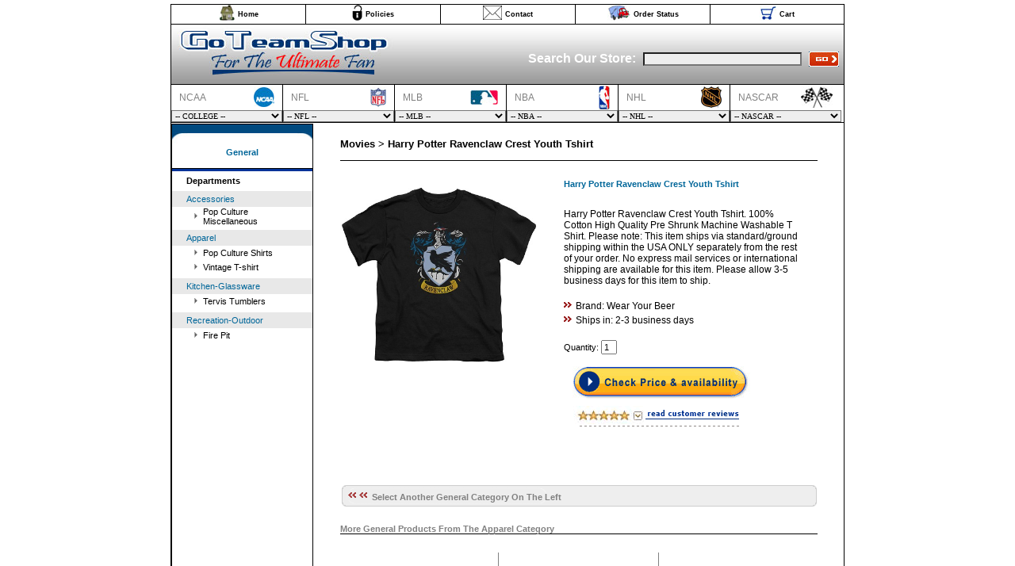

--- FILE ---
content_type: text/html;charset=utf-8
request_url: http://goteamshop.com/Product/ID=22053065_Harry_Potter_Ravenclaw_Crest_Youth_Tshirt
body_size: 78155
content:
<!DOCTYPE HTML PUBLIC "-//W3C//DTD HTML 4.0 Transitional//EN">
<HTML>
<HEAD>
<!-- Global site tag (gtag.js) - Google Analytics -->
<script async src="https://www.googletagmanager.com/gtag/js?id=UA-162231754-3"></script>
<script>
window.dataLayer = window.dataLayer || [];
function gtag(){dataLayer.push(arguments);}
gtag('js', new Date());
gtag('config', 'UA-162231754-3');
</script>
<meta name="google-site-verification" content="9VuAckPPBrPt39w6mBW-v1ufAqM3H7HLrlf2E_aTk1o" />
<link rel="canonical" href="http://goteamshop.com/Product/ID=22053065_Harry_Potter_Ravenclaw_Crest_Youth_Tshirt" />
<meta name="robots" content="index, follow">
<TITLE>Harry Potter Ravenclaw Crest Youth Tshirt</TITLE>
<META NAME="Description" CONTENT="Get your Movies Harry Potter Ravenclaw Crest Youth Tshirt today!">
<META NAME="Keywords" CONTENT="Harry, Potter, Ravenclaw, Crest, Youth, Tshirt">
<link href="http://goteamshop.com/teamshop.css" type="text/css" rel="stylesheet">
<script type="text/javascript">
function updateCart(form){    for(i=0; i<form.elements.length; i++)    {        if(isNumberString(form.elements[i].name) == true)        {            if(                form.elements[i].value.length == 0 ||                isNumberString(form.elements[i].value) == false            )            {                alert("Quantity must be numeric.");                if(form.elements[i].value.length == 0)                    form.elements[i].focus();                else                    form.elements[i].select();               return false;            }       }    }    form.action="doUpdateCart.jsp";    form.submit();}function validateCC(form)
{
	if(validateField(form.inpCardNo, "Card Number") == false)
		return false;
	form.action="https://goteamshop.com/createorder.jsp";
	form.submit();
}
function validateSearch(form)
{
	if(validateField(form.inpSearch, "Search text") == false)
		return false;
	return true;
}
function sendInquiry(form)
{
	if(validateField(form.email, "E-Mail Address") == false)
		return;
	if(echeck(form.email.value) == false)
			{
				form.email.select();
				return;
			}
	if(validateField(form.Inquiry, "Question or Comment") == false)
		return;
	form.subject.value=form.selSubject.value;
	form.action="cgi-bin/FormMail.pl";
	form.submit();
}
function validateOrderStatus(form)
{
	if(validateField(form.inpOrderNo, "Order Number") == false)
		return false;
	if(validateField(form.email, "E-Mail Address") == false)
		return false;
	if(echeck(form.email.value) == false)
			{
				form.email.select();
				return false;
			}
	return true;
}
function checkout(form){	form.action="checkout.jsp";	form.submit();}function popUpExplain2(URL)
{
	day = new Date();
	id = day.getTime();
	eval("page" + id + " = window.open(URL, '" + id + "', 'toolbar=1,scrollbars=1,location=0,statusbar=0,menubar=1,resizable=1,width=500,height=500');");
}
	function chkQty(form)
	{
if(trim(form.inpQty.value) == "")
{
	alert('Please supply a Quantity');
	form.inpQty.focus();
	return false;
}
if(isNumberString(form.inpQty.value) == false)
{
	alert('Quantity must be numeric');
	form.inpQty.select();
	return false;
}
if(form.inpQty.value < 1)
{
	alert('Quantity must be at least 1');
	form.inpQty.select();
	return false;
}
var elem = document.getElementById('frmProduct').elements;
for(var i = 0; i < elem.length; i++)
{
    if(elem[i].name.indexOf("custom_") > -1)
    {
        var elNm = elem[i].name.substring(elem[i].name.indexOf("custom_") + 7, elem[i].name.length);
        if(trim(elem[i].value).length == 0)
        {
            alert('Please specify ' + elNm);
            elem[i].focus();
            return false;
        }
    }
}        
		return true;
	}
	function chkSize(form)
	{
if(trim(form.inpQty.value) == "")
{
	alert('Please supply a Quantity');
	form.inpQty.focus();
	return false;
}
if(isNumberString(form.inpQty.value) == false)
{
	alert('Quantity must be numeric');
	form.inpQty.select();
	return false;
}
if(form.inpQty.value < 1)
{
	alert('Quantity must be at least 1');
	form.inpQty.select();
	return false;
}
		if(form.selSize.selectedIndex == 0)
		{
			alert('Please select a size');
			form.selSize.focus();
			return false;
		}
var elem = document.getElementById('frmProduct').elements;
for(var i = 0; i < elem.length; i++)
{
    if(elem[i].name.indexOf("custom_") > -1)
    {
        var elNm = elem[i].name.substring(elem[i].name.indexOf("custom_") + 7, elem[i].name.length);
        if(trim(elem[i].value).length == 0)
        {
            alert('Please specify ' + elNm);
            elem[i].focus();
            return false;
        }
    }
}        
		return true;
	}
function echeck(str)
{
     var at="@"
     var dot="."
     var lat=str.indexOf(at)
     var lstr=str.length
     var ldot=str.indexOf(dot)
     if (str.indexOf(at)==-1){
           alert("Invalid e-mail address")
           return false
     }
     if (str.indexOf(at)==-1 || str.indexOf(at)==0 || str.indexOf(at)==lstr){
           alert("Invalid e-mail address")
           return false
     }
     if (str.indexOf(dot)==-1 || str.indexOf(dot)==0 || str.indexOf(dot)==lstr){
           alert("Invalid e-mail address")
           return false
     }
     if (str.indexOf(at,(lat+1))!=-1){
           alert("Invalid e-mail address")
           return false
     }
     if (str.substring(lat-1,lat)==dot || str.substring(lat+1,lat+2)==dot){
           alert("Invalid e-mail address")
           return false
     }
     if (str.indexOf(dot,(lat+2))==-1){
           alert("Invalid e-mail address")
           return false
     }
     if (str.indexOf(" ")!=-1){
           alert("Invalid e-mail address")
           return false
     }
     return true
}	
function validateField(field, name)
{
    if(trim(field.value) == "")
    {
        alert(name + " is a required field.");
        field.focus();
        return false;
    }
    return true;
}
function validateComplete(form)
{
		//alert(form.inpBillFirstName.value);
    if(validateField(form.inpBillFirstName, 'Billing First Name') === false)
      {  return false; }
    if(validateField(form.inpBillLastName, 'Billing Last Name') == false)
        return false;
    if(validateField(form.inpBillAddress1, 'Billing Address 1') == false)
        return false;
    if(form.inpBillAddress2.value == "")
        form.inpBillAddress2.value = " ";
    if(validateField(form.inpBillCity, 'Billing City') == false)
        return false;
    if(form.selBillState.selectedIndex == 0)
    {
        alert("Please select a Billing state.");
        form.selBillState.focus();
        return false;
    }
    if(validateField(form.inpBillZip, 'Billing Zip Code') == false)
        return false;
    if(validateField(form.inpBillPhone, 'Billing Phone number') == false)
        return false;
    if(validateField(form.inpEmail, 'Email address') == false)
        return false;
    if(echeck(form.inpEmail.value) == false)
    {
        form.inpEmail.select();
        return false;
    }
    if(validateField(form.inpConfirmEmail, 'Confirm Email address') == false)
        return false;
    if(form.inpConfirmEmail.value != form.inpEmail.value)
    {
        alert("Confirmed Email must match Email address");
	form.inpConfirmEmail.select();
        return false;
    }
    // Validate shipping info
	if(form.chkShipSame.checked == false)
	{
		if(validateField(form.inpShipFirstName, 'Shipping First Name') == false)
			return false;
		if(validateField(form.inpShipLastName, 'Shipping Last Name') == false)
			return false;
		if(validateField(form.inpShipAddress1, 'Shipping Address 1') == false)
			return false;
		if(validateField(form.inpShipCity, 'Shipping City') == false)
			return false;
		if(form.selShipState.selectedIndex == 0)
		{
			alert("Please select a shipping state.");
			form.selShipState.focus();
			return false;
		}
		if(validateField(form.inpShipZip, 'Shipping Zip Code') == false)
			return false;
		var Addr=form.inpShipAddress1.value.toLowerCase();
		if(
			Addr.indexOf("p.o. box") > -1 ||
			Addr.indexOf("po box") > -1 ||
			Addr.indexOf("p.o.box") > -1
		)
		{
			alert("Shipping address cannot be a P.O. Box.");
			form.inpShipAddress1.select();
			return false;
	  }
	}
    return true;
}
function trim(inputString)
{
	if (typeof inputString != "string") { return inputString; }
	var retValue = inputString;
	var ch = retValue.substring(0, 1);
	while (ch == " ") { 
		retValue = retValue.substring(1, retValue.length);
		ch = retValue.substring(0, 1);
	}
	ch = retValue.substring(retValue.length-1, retValue.length);
	while (ch == " ") { 
		 retValue = retValue.substring(0, retValue.length-1);
		 ch = retValue.substring(retValue.length-1, retValue.length);
	}
	while (retValue.indexOf("  ") != -1) { 
		retValue = retValue.substring(0, retValue.indexOf("  ")) + retValue.substring(retValue.indexOf("  ")+1, retValue.length); 
	}
					return retValue; 
}
function isNumberString (InString)
{
	if(InString.length==0)
		return (false);
	var RefString="1234567890";
	for (Count=0; Count < InString.length; Count++)
	{
		TempChar= InString.substring (Count, Count+1);
		if (RefString.indexOf (TempChar, 0)==-1)
			return (false);
	}
	return (true);
}
</script>
</HEAD><BODY style="margin: 5px;"><center><table width="850px" style="height: 100%; border: 1px outset black; border-spacing: 1px; border-collapse: collapse;" cellpadding=0 cellspacing=0><tr><td class=TopMenu align=center width="20%" style="border: 1px inset black;" height="20px"><table cellpadding=0 cellspacing=0 style="height: 100%;"><tr><td><a href="http://goteamshop.com/index.jsp"><img border=0 src="http://goteamshop.com/images/home.jpg" alt="Goteamshop.com Home"></a>&nbsp;</td><td class=TopMenu><a href="http://goteamshop.com/index.jsp">Home</a></td></tr></table></td><td class=TopMenu align=center width="20%" style="border: 1px inset black;" height="20px"><table cellpadding=0 cellspacing=0 style="height: 100%;"><tr><td><a href="http://goteamshop.com/policies.jsp"><img border=0 src="http://goteamshop.com/images/info.jpg" alt="Policies"></a>&nbsp;</td><td class=TopMenu><a href="http://goteamshop.com/policies.jsp">Policies</a></td></tr></table></td><td class=TopMenu align=center width="20%" style="border: 1px inset black;" height="20px"><table cellpadding=0 cellspacing=0 style="height: 100%;"><tr><td><a href="http://goteamshop.com/contact.jsp"><img border=0 src="http://goteamshop.com/images/email.jpg" alt="Contact Us"></a>&nbsp;</td><td class=TopMenu><a href="http://goteamshop.com/contact.jsp">Contact</a></td></tr></table></td><td class=TopMenu align=center width="20%" style="border: 1px inset black;" height="20px"><table cellpadding=0 cellspacing=0 style="height: 100%;"><tr><td><a href="http://goteamshop.com/order_status.jsp"><img border=0 src="http://goteamshop.com/images/status.jpg" alt="Order Status"></a>&nbsp;</td><td class=TopMenu><a href="http://goteamshop.com/order_status.jsp">Order Status</a></td></tr></table></td><td align=center width="20%" style="border: 1px inset black;" height="20px"><table cellpadding=0 cellspacing=0 style="height: 100%;"><tr><td><a href="http://goteamshop.com/viewcart.jsp"><img border=0 src="http://goteamshop.com/images/cart.jpg" alt="View Cart"></a>&nbsp;</td><td class=TopMenu><a href="http://goteamshop.com/viewcart.jsp">Cart</a></td></tr></table></td></tr><tr><td align=right valign=bottom colspan=5 width="100%" height=76px style="background-image: url('http://goteamshop.com/images/goteamshop_header.jpg'); background-repeat: no-repeat; border: 1px inset black;"><form method=post action="http://goteamshop.com/Search"><table cellspacing=3 cellpadding=3 style="height: 100%;"><tr><td colspan=3 height="*"></td></tr><tr><td height=20px valign=middle align=left class=WhiteUnderline>Search Our Store:</td><td height=20px valign=middle align=left><input size=30 class=searchBox name=inpSearch></td><td height=20px valign=middle align=left><input type=image src="http://goteamshop.com/images/search.jpg" onClick="return validateSearch(this.form);"></td></tr></table></form></td></tr><tr ><td colspan=5 width="100%" valign=top height=50px><table cellpadding=0 cellspacing=0 style="width: 100%;"><tr><td width="140px" align=center valign=middle class=League><table width=120px cellpadding=0 cellspacing=0><tr><td height=32px valign=middle class=League align=left>NCAA</td><td valign=middle align=right><img border=0 src="http://goteamshop.com/images/ncaa.jpg" alt="NCAA"></td></tr></table><select name=selNCAA class=teamDropDownListBox onChange="location=options[selectedIndex].value;"><option value="">-- COLLEGE --<option title="NCAA_Air_Force_Falcons Team Shop" value="/Team_Shop/NCAA_Air_Force_Falcons">Air Force Falcons
<option title="NCAA_Akron_Zips Team Shop" value="/Team_Shop/NCAA_Akron_Zips">Akron Zips
<option title="NCAA_Alabama_Crimson_Tide Team Shop" value="/Team_Shop/NCAA_Alabama_Crimson_Tide">Alabama Crimson Tide
<option title="NCAA_Alabama_State_Hornets Team Shop" value="/Team_Shop/NCAA_Alabama_State_Hornets">Alabama State Hornets
<option title="NCAA_Anderson_University_Trojans Team Shop" value="/Team_Shop/NCAA_Anderson_University_Trojans">Anderson University Trojans
<option title="NCAA_Appalachian_State_Mountaineers Team Shop" value="/Team_Shop/NCAA_Appalachian_State_Mountaineers">Appalachian State Mountaineers
<option title="NCAA_Arizona_State_Sun_Devils Team Shop" value="/Team_Shop/NCAA_Arizona_State_Sun_Devils">Arizona State Sun Devils
<option title="NCAA_Arizona_Wildcats Team Shop" value="/Team_Shop/NCAA_Arizona_Wildcats">Arizona Wildcats
<option title="NCAA_Arkansas_Razorbacks Team Shop" value="/Team_Shop/NCAA_Arkansas_Razorbacks">Arkansas Razorbacks
<option title="NCAA_Arkansas_State_Indians Team Shop" value="/Team_Shop/NCAA_Arkansas_State_Indians">Arkansas State Indians
<option title="NCAA_Arkansas_State_Red_Wolves Team Shop" value="/Team_Shop/NCAA_Arkansas_State_Red_Wolves">Arkansas State Red Wolves
<option title="NCAA_Army_Black_Knights Team Shop" value="/Team_Shop/NCAA_Army_Black_Knights">Army Black Knights
<option title="NCAA_Auburn_Tigers Team Shop" value="/Team_Shop/NCAA_Auburn_Tigers">Auburn Tigers
<option title="NCAA_Austin_Peay_Governors Team Shop" value="/Team_Shop/NCAA_Austin_Peay_Governors">Austin Peay Governors
<option title="NCAA_Ball_State_Cardinals Team Shop" value="/Team_Shop/NCAA_Ball_State_Cardinals">Ball State Cardinals
<option title="NCAA_Baylor_Bears Team Shop" value="/Team_Shop/NCAA_Baylor_Bears">Baylor Bears
<option title="NCAA_Boise_State_Broncos Team Shop" value="/Team_Shop/NCAA_Boise_State_Broncos">Boise State Broncos
<option title="NCAA_Boston_College Team Shop" value="/Team_Shop/NCAA_Boston_College">Boston College
<option title="NCAA_Boston_College_Eagles Team Shop" value="/Team_Shop/NCAA_Boston_College_Eagles">Boston College Eagles
<option title="NCAA_Bowling_Green_Falcons Team Shop" value="/Team_Shop/NCAA_Bowling_Green_Falcons">Bowling Green Falcons
<option title="NCAA_Bradley_University_Braves Team Shop" value="/Team_Shop/NCAA_Bradley_University_Braves">Bradley University Braves
<option title="NCAA_Brown_Bears Team Shop" value="/Team_Shop/NCAA_Brown_Bears">Brown Bears
<option title="NCAA_BU_Terriers Team Shop" value="/Team_Shop/NCAA_BU_Terriers">BU Terriers
<option title="NCAA_Buffalo_Bulls Team Shop" value="/Team_Shop/NCAA_Buffalo_Bulls">Buffalo Bulls
<option title="NCAA_Butler_Bulldogs Team Shop" value="/Team_Shop/NCAA_Butler_Bulldogs">Butler Bulldogs
<option title="NCAA_BYU_Cougars Team Shop" value="/Team_Shop/NCAA_BYU_Cougars">BYU Cougars
<option title="NCAA_Cal_Poly_Mustangs Team Shop" value="/Team_Shop/NCAA_Cal_Poly_Mustangs">Cal Poly Mustangs
<option title="NCAA_Cal_State_Titans Team Shop" value="/Team_Shop/NCAA_Cal_State_Titans">Cal State Titans
<option title="NCAA_California_Golden_Bears Team Shop" value="/Team_Shop/NCAA_California_Golden_Bears">California Golden Bears
<option title="NCAA_Central_Florida_Knights Team Shop" value="/Team_Shop/NCAA_Central_Florida_Knights">Central Florida Knights
<option title="NCAA_Central_Michigan_Chippewas Team Shop" value="/Team_Shop/NCAA_Central_Michigan_Chippewas">Central Michigan Chippewas
<option title="NCAA_Central_Missouri_Mules Team Shop" value="/Team_Shop/NCAA_Central_Missouri_Mules">Central Missouri Mules
<option title="NCAA_Central_Missouri_State_Mules Team Shop" value="/Team_Shop/NCAA_Central_Missouri_State_Mules">Central Missouri State Mules
<option title="NCAA_Charleston_Cougars Team Shop" value="/Team_Shop/NCAA_Charleston_Cougars">Charleston Cougars
<option title="NCAA_Cincinnati_Bearcats Team Shop" value="/Team_Shop/NCAA_Cincinnati_Bearcats">Cincinnati Bearcats
<option title="NCAA_Citadel_Bulldogs Team Shop" value="/Team_Shop/NCAA_Citadel_Bulldogs">Citadel Bulldogs
<option title="NCAA_Clemson_Tigers Team Shop" value="/Team_Shop/NCAA_Clemson_Tigers">Clemson Tigers
<option title="NCAA_Coastal_Carolina Team Shop" value="/Team_Shop/NCAA_Coastal_Carolina">Coastal Carolina
<option title="NCAA_Colorado_Buffaloes Team Shop" value="/Team_Shop/NCAA_Colorado_Buffaloes">Colorado Buffaloes
<option title="NCAA_Colorado_College_Tigers Team Shop" value="/Team_Shop/NCAA_Colorado_College_Tigers">Colorado College Tigers
<option title="NCAA_Colorado_State_Rams Team Shop" value="/Team_Shop/NCAA_Colorado_State_Rams">Colorado State Rams
<option title="NCAA_Columbia_Lions Team Shop" value="/Team_Shop/NCAA_Columbia_Lions">Columbia Lions
<option title="NCAA_Connecticut_Huskies Team Shop" value="/Team_Shop/NCAA_Connecticut_Huskies">Connecticut Huskies
<option title="NCAA_Cornell_Big_Red Team Shop" value="/Team_Shop/NCAA_Cornell_Big_Red">Cornell Big Red
<option title="NCAA_Creighton_Bluejays Team Shop" value="/Team_Shop/NCAA_Creighton_Bluejays">Creighton Bluejays
<option title="NCAA_CSU_Buccaneers Team Shop" value="/Team_Shop/NCAA_CSU_Buccaneers">CSU Buccaneers
<option title="NCAA_CSU_Vikings Team Shop" value="/Team_Shop/NCAA_CSU_Vikings">CSU Vikings
<option title="NCAA_CSUB_Roadrunners Team Shop" value="/Team_Shop/NCAA_CSUB_Roadrunners">CSUB Roadrunners
<option title="NCAA_Dartmouth_Big_Green Team Shop" value="/Team_Shop/NCAA_Dartmouth_Big_Green">Dartmouth Big Green
<option title="NCAA_Davidson_Wildcats Team Shop" value="/Team_Shop/NCAA_Davidson_Wildcats">Davidson Wildcats
<option title="NCAA_Dayton_Flyers Team Shop" value="/Team_Shop/NCAA_Dayton_Flyers">Dayton Flyers
<option title="NCAA_Delaware_Fighting_Blue_Hens Team Shop" value="/Team_Shop/NCAA_Delaware_Fighting_Blue_Hens">Delaware Fighting Blue Hens
<option title="NCAA_Delaware_State_Hornets Team Shop" value="/Team_Shop/NCAA_Delaware_State_Hornets">Delaware State Hornets
<option title="NCAA_Denver_Pioneers Team Shop" value="/Team_Shop/NCAA_Denver_Pioneers">Denver Pioneers
<option title="NCAA_DePaul_Blue_Demons Team Shop" value="/Team_Shop/NCAA_DePaul_Blue_Demons">DePaul Blue Demons
<option title="NCAA_Drake_Bulldogs Team Shop" value="/Team_Shop/NCAA_Drake_Bulldogs">Drake Bulldogs
<option title="NCAA_Duke_Blue_Devils Team Shop" value="/Team_Shop/NCAA_Duke_Blue_Devils">Duke Blue Devils
<option title="NCAA_Duquesne Team Shop" value="/Team_Shop/NCAA_Duquesne">Duquesne
<option title="NCAA_East_Carolina_Pirates Team Shop" value="/Team_Shop/NCAA_East_Carolina_Pirates">East Carolina Pirates
<option title="NCAA_East_Tennessee_Buccaneers Team Shop" value="/Team_Shop/NCAA_East_Tennessee_Buccaneers">East Tennessee Buccaneers
<option title="NCAA_Eastern_Kentucky_Colonels Team Shop" value="/Team_Shop/NCAA_Eastern_Kentucky_Colonels">Eastern Kentucky Colonels
<option title="NCAA_Eastern_Michigan_Eagles Team Shop" value="/Team_Shop/NCAA_Eastern_Michigan_Eagles">Eastern Michigan Eagles
<option title="NCAA_Edinboro_Fighting_Scots Team Shop" value="/Team_Shop/NCAA_Edinboro_Fighting_Scots">Edinboro Fighting Scots
<option title="NCAA_Emory_Eagles Team Shop" value="/Team_Shop/NCAA_Emory_Eagles">Emory Eagles
<option title="NCAA_ESU_Hornets Team Shop" value="/Team_Shop/NCAA_ESU_Hornets">ESU Hornets
<option title="NCAA_EWU_Eagles Team Shop" value="/Team_Shop/NCAA_EWU_Eagles">EWU Eagles
<option title="NCAA_FAU_Owls Team Shop" value="/Team_Shop/NCAA_FAU_Owls">FAU Owls
<option title="NCAA_Ferris_State_Bulldogs Team Shop" value="/Team_Shop/NCAA_Ferris_State_Bulldogs">Ferris State Bulldogs
<option title="NCAA_FIU_Panthers Team Shop" value="/Team_Shop/NCAA_FIU_Panthers">FIU Panthers
<option title="NCAA_Florida_A&M_Rattlers Team Shop" value="/Team_Shop/NCAA_Florida_A&amp;M_Rattlers">Florida A&amp;M Rattlers
<option title="NCAA_Florida_Gators Team Shop" value="/Team_Shop/NCAA_Florida_Gators">Florida Gators
<option title="NCAA_Florida_State_Seminoles Team Shop" value="/Team_Shop/NCAA_Florida_State_Seminoles">Florida State Seminoles
<option title="NCAA_Fordham_University Team Shop" value="/Team_Shop/NCAA_Fordham_University">Fordham University
<option title="NCAA_Fresno_State_Bulldogs Team Shop" value="/Team_Shop/NCAA_Fresno_State_Bulldogs">Fresno State Bulldogs
<option title="NCAA_Fullerton_Titans Team Shop" value="/Team_Shop/NCAA_Fullerton_Titans">Fullerton Titans
<option title="NCAA_Furman_Paladins Team Shop" value="/Team_Shop/NCAA_Furman_Paladins">Furman Paladins
<option title="NCAA_George_Mason_Patriots Team Shop" value="/Team_Shop/NCAA_George_Mason_Patriots">George Mason Patriots
<option title="NCAA_Georgetown_Hoyas Team Shop" value="/Team_Shop/NCAA_Georgetown_Hoyas">Georgetown Hoyas
<option title="NCAA_Georgia_Bulldogs Team Shop" value="/Team_Shop/NCAA_Georgia_Bulldogs">Georgia Bulldogs
<option title="NCAA_Georgia_Southern_Eagles Team Shop" value="/Team_Shop/NCAA_Georgia_Southern_Eagles">Georgia Southern Eagles
<option title="NCAA_Georgia_State_University Team Shop" value="/Team_Shop/NCAA_Georgia_State_University">Georgia State University
<option title="NCAA_Georgia_Tech_Yellow_Jackets Team Shop" value="/Team_Shop/NCAA_Georgia_Tech_Yellow_Jackets">Georgia Tech Yellow Jackets
<option title="NCAA_Gonzaga_Bulldogs Team Shop" value="/Team_Shop/NCAA_Gonzaga_Bulldogs">Gonzaga Bulldogs
<option title="NCAA_Grambling_State_Tigers Team Shop" value="/Team_Shop/NCAA_Grambling_State_Tigers">Grambling State Tigers
<option title="NCAA_GVSU_Lakers Team Shop" value="/Team_Shop/NCAA_GVSU_Lakers">GVSU Lakers
<option title="NCAA_GWU_Colonials Team Shop" value="/Team_Shop/NCAA_GWU_Colonials">GWU Colonials
<option title="NCAA_Harding_University_Bison Team Shop" value="/Team_Shop/NCAA_Harding_University_Bison">Harding University Bison
<option title="NCAA_Hartford_Hawks Team Shop" value="/Team_Shop/NCAA_Hartford_Hawks">Hartford Hawks
<option title="NCAA_Harvard_Crimson Team Shop" value="/Team_Shop/NCAA_Harvard_Crimson">Harvard Crimson
<option title="NCAA_Hawaii_Warriors Team Shop" value="/Team_Shop/NCAA_Hawaii_Warriors">Hawaii Warriors
<option title="NCAA_Hofstra_Pride Team Shop" value="/Team_Shop/NCAA_Hofstra_Pride">Hofstra Pride
<option title="NCAA_Houston_Cougars Team Shop" value="/Team_Shop/NCAA_Houston_Cougars">Houston Cougars
<option title="NCAA_Howard_University_Bison Team Shop" value="/Team_Shop/NCAA_Howard_University_Bison">Howard University Bison
<option title="NCAA_Idaho_State_Bengals Team Shop" value="/Team_Shop/NCAA_Idaho_State_Bengals">Idaho State Bengals
<option title="NCAA_Idaho_Vandals Team Shop" value="/Team_Shop/NCAA_Idaho_Vandals">Idaho Vandals
<option title="NCAA_Illinois_Fighting_Illini Team Shop" value="/Team_Shop/NCAA_Illinois_Fighting_Illini">Illinois Fighting Illini
<option title="NCAA_Illinois_State_Redbirds Team Shop" value="/Team_Shop/NCAA_Illinois_State_Redbirds">Illinois State Redbirds
<option title="NCAA_Indiana_Hoosiers Team Shop" value="/Team_Shop/NCAA_Indiana_Hoosiers">Indiana Hoosiers
<option title="NCAA_Indiana_State_Sycamores Team Shop" value="/Team_Shop/NCAA_Indiana_State_Sycamores">Indiana State Sycamores
<option title="NCAA_Iona_College_Gaels Team Shop" value="/Team_Shop/NCAA_Iona_College_Gaels">Iona College Gaels
<option title="NCAA_Iowa_Hawkeyes Team Shop" value="/Team_Shop/NCAA_Iowa_Hawkeyes">Iowa Hawkeyes
<option title="NCAA_Iowa_State_Cyclones Team Shop" value="/Team_Shop/NCAA_Iowa_State_Cyclones">Iowa State Cyclones
<option title="NCAA_Ithaca_College_Bombers Team Shop" value="/Team_Shop/NCAA_Ithaca_College_Bombers">Ithaca College Bombers
<option title="NCAA_Jacksonville_State_Gamecocks Team Shop" value="/Team_Shop/NCAA_Jacksonville_State_Gamecocks">Jacksonville State Gamecocks
<option title="NCAA_James_Madison_Dukes Team Shop" value="/Team_Shop/NCAA_James_Madison_Dukes">James Madison Dukes
<option title="NCAA_Johns_Hopkins_Blue_Jays Team Shop" value="/Team_Shop/NCAA_Johns_Hopkins_Blue_Jays">Johns Hopkins Blue Jays
<option title="NCAA_JU_Dolphins Team Shop" value="/Team_Shop/NCAA_JU_Dolphins">JU Dolphins
<option title="NCAA_Kansas_Jayhawks Team Shop" value="/Team_Shop/NCAA_Kansas_Jayhawks">Kansas Jayhawks
<option title="NCAA_Kansas_State_Wildcats Team Shop" value="/Team_Shop/NCAA_Kansas_State_Wildcats">Kansas State Wildcats
<option title="NCAA_Kent_State_Golden_Flashes Team Shop" value="/Team_Shop/NCAA_Kent_State_Golden_Flashes">Kent State Golden Flashes
<option title="NCAA_Kentucky_Wildcats Team Shop" value="/Team_Shop/NCAA_Kentucky_Wildcats">Kentucky Wildcats
<option title="NCAA_Lamar_Cardinals Team Shop" value="/Team_Shop/NCAA_Lamar_Cardinals">Lamar Cardinals
<option title="NCAA_Lehigh_Mountain_Hawks Team Shop" value="/Team_Shop/NCAA_Lehigh_Mountain_Hawks">Lehigh Mountain Hawks
<option title="NCAA_Liberty_Flames Team Shop" value="/Team_Shop/NCAA_Liberty_Flames">Liberty Flames
<option title="NCAA_Long_Beach_State Team Shop" value="/Team_Shop/NCAA_Long_Beach_State">Long Beach State
<option title="NCAA_Louisana_State_Tigers Team Shop" value="/Team_Shop/NCAA_Louisana_State_Tigers">Louisana State Tigers
<option title="NCAA_Louisiana_Tech_Bulldogs Team Shop" value="/Team_Shop/NCAA_Louisiana_Tech_Bulldogs">Louisiana Tech Bulldogs
<option title="NCAA_Louisville_Cardinals Team Shop" value="/Team_Shop/NCAA_Louisville_Cardinals">Louisville Cardinals
<option title="NCAA_Loyola_Marymount Team Shop" value="/Team_Shop/NCAA_Loyola_Marymount">Loyola Marymount
<option title="NCAA_LSU_Tigers Team Shop" value="/Team_Shop/NCAA_LSU_Tigers">LSU Tigers
<option title="NCAA_Maine_Black_Bears Team Shop" value="/Team_Shop/NCAA_Maine_Black_Bears">Maine Black Bears
<option title="NCAA_Manhattan_Jaspers Team Shop" value="/Team_Shop/NCAA_Manhattan_Jaspers">Manhattan Jaspers
<option title="NCAA_Marist_Red_Foxes Team Shop" value="/Team_Shop/NCAA_Marist_Red_Foxes">Marist Red Foxes
<option title="NCAA_Marquette_Golden_Eagles Team Shop" value="/Team_Shop/NCAA_Marquette_Golden_Eagles">Marquette Golden Eagles
<option title="NCAA_Marshall_Thundering_Herd Team Shop" value="/Team_Shop/NCAA_Marshall_Thundering_Herd">Marshall Thundering Herd
<option title="NCAA_Maryland_Terps Team Shop" value="/Team_Shop/NCAA_Maryland_Terps">Maryland Terps
<option title="NCAA_Maryland_Terrapins Team Shop" value="/Team_Shop/NCAA_Maryland_Terrapins">Maryland Terrapins
<option title="NCAA_McNeese_State_Cowboys Team Shop" value="/Team_Shop/NCAA_McNeese_State_Cowboys">McNeese State Cowboys
<option title="NCAA_Memphis_Tigers Team Shop" value="/Team_Shop/NCAA_Memphis_Tigers">Memphis Tigers
<option title="NCAA_Mercer_University_Bears Team Shop" value="/Team_Shop/NCAA_Mercer_University_Bears">Mercer University Bears
<option title="NCAA_Miami_(OH)_Redhawks Team Shop" value="/Team_Shop/NCAA_Miami_(OH)_Redhawks">Miami (OH) Redhawks
<option title="NCAA_Miami_Hurricanes Team Shop" value="/Team_Shop/NCAA_Miami_Hurricanes">Miami Hurricanes
<option title="NCAA_Michigan_State_Spartans Team Shop" value="/Team_Shop/NCAA_Michigan_State_Spartans">Michigan State Spartans
<option title="NCAA_Michigan_Wolverines Team Shop" value="/Team_Shop/NCAA_Michigan_Wolverines">Michigan Wolverines
<option title="NCAA_Middle_Tennessee_State_Blue_Raiders Team Shop" value="/Team_Shop/NCAA_Middle_Tennessee_State_Blue_Raiders">Middle Tennessee State Blue Raiders
<option title="NCAA_Minnesota_Golden_Gophers Team Shop" value="/Team_Shop/NCAA_Minnesota_Golden_Gophers">Minnesota Golden Gophers
<option title="NCAA_Minnesota_Gophers Team Shop" value="/Team_Shop/NCAA_Minnesota_Gophers">Minnesota Gophers
<option title="NCAA_Minnesota_Twins Team Shop" value="/Team_Shop/NCAA_Minnesota_Twins">Minnesota Twins
<option title="NCAA_Mississippi_Rebels Team Shop" value="/Team_Shop/NCAA_Mississippi_Rebels">Mississippi Rebels
<option title="NCAA_Mississippi_State_Bulldogs Team Shop" value="/Team_Shop/NCAA_Mississippi_State_Bulldogs">Mississippi State Bulldogs
<option title="NCAA_Missouri_Tigers Team Shop" value="/Team_Shop/NCAA_Missouri_Tigers">Missouri Tigers
<option title="NCAA_Montana_Grizzlies Team Shop" value="/Team_Shop/NCAA_Montana_Grizzlies">Montana Grizzlies
<option title="NCAA_Montana_State_Bobcats Team Shop" value="/Team_Shop/NCAA_Montana_State_Bobcats">Montana State Bobcats
<option title="NCAA_Morehead_State_Eagles Team Shop" value="/Team_Shop/NCAA_Morehead_State_Eagles">Morehead State Eagles
<option title="NCAA_Murray_State_Racers Team Shop" value="/Team_Shop/NCAA_Murray_State_Racers">Murray State Racers
<option title="NCAA_N.C._State_Wolfpack Team Shop" value="/Team_Shop/NCAA_N.C._State_Wolfpack">N.C. State Wolfpack
<option title="NCAA_Navy_Midshipmen Team Shop" value="/Team_Shop/NCAA_Navy_Midshipmen">Navy Midshipmen
<option title="NCAA_NC_State_Wolfpack Team Shop" value="/Team_Shop/NCAA_NC_State_Wolfpack">NC State Wolfpack
<option title="NCAA_Nebraska_Cornhuskers Team Shop" value="/Team_Shop/NCAA_Nebraska_Cornhuskers">Nebraska Cornhuskers
<option title="NCAA_Nevada_Wolfpack Team Shop" value="/Team_Shop/NCAA_Nevada_Wolfpack">Nevada Wolfpack
<option title="NCAA_New_Mexico_Lobos Team Shop" value="/Team_Shop/NCAA_New_Mexico_Lobos">New Mexico Lobos
<option title="NCAA_New_Mexico_State_Aggies Team Shop" value="/Team_Shop/NCAA_New_Mexico_State_Aggies">New Mexico State Aggies
<option title="NCAA_North_Alabama_Lions Team Shop" value="/Team_Shop/NCAA_North_Alabama_Lions">North Alabama Lions
<option title="NCAA_North_Carolina_Tarheels Team Shop" value="/Team_Shop/NCAA_North_Carolina_Tarheels">North Carolina Tarheels
<option title="NCAA_North_Dakota Team Shop" value="/Team_Shop/NCAA_North_Dakota">North Dakota
<option title="NCAA_North_Dakota_Fighting_Sioux Team Shop" value="/Team_Shop/NCAA_North_Dakota_Fighting_Sioux">North Dakota Fighting Sioux
<option title="NCAA_North_Dakota_State_Bison Team Shop" value="/Team_Shop/NCAA_North_Dakota_State_Bison">North Dakota State Bison
<option title="NCAA_North_Texas_Mean_Green Team Shop" value="/Team_Shop/NCAA_North_Texas_Mean_Green">North Texas Mean Green
<option title="NCAA_Northern_Colorado_Bears Team Shop" value="/Team_Shop/NCAA_Northern_Colorado_Bears">Northern Colorado Bears
<option title="NCAA_Northern_Illinois_Huskies Team Shop" value="/Team_Shop/NCAA_Northern_Illinois_Huskies">Northern Illinois Huskies
<option title="NCAA_Northern_Iowa_Panthers Team Shop" value="/Team_Shop/NCAA_Northern_Iowa_Panthers">Northern Iowa Panthers
<option title="NCAA_Northridge_Matadors Team Shop" value="/Team_Shop/NCAA_Northridge_Matadors">Northridge Matadors
<option title="NCAA_Northwestern_Wildcats Team Shop" value="/Team_Shop/NCAA_Northwestern_Wildcats">Northwestern Wildcats
<option title="NCAA_Notre_Dame_Fighting_Irish Team Shop" value="/Team_Shop/NCAA_Notre_Dame_Fighting_Irish">Notre Dame Fighting Irish
<option title="NCAA_NYU_Bobcats Team Shop" value="/Team_Shop/NCAA_NYU_Bobcats">NYU Bobcats
<option title="NCAA_Ohio_Bobcats Team Shop" value="/Team_Shop/NCAA_Ohio_Bobcats">Ohio Bobcats
<option title="NCAA_Ohio_State_Buckeyes Team Shop" value="/Team_Shop/NCAA_Ohio_State_Buckeyes">Ohio State Buckeyes
<option title="NCAA_Oklahoma_Sooners Team Shop" value="/Team_Shop/NCAA_Oklahoma_Sooners">Oklahoma Sooners
<option title="NCAA_Oklahoma_State_Cowboys Team Shop" value="/Team_Shop/NCAA_Oklahoma_State_Cowboys">Oklahoma State Cowboys
<option title="NCAA_Old_Dominion_Monarchs Team Shop" value="/Team_Shop/NCAA_Old_Dominion_Monarchs">Old Dominion Monarchs
<option title="NCAA_Ole_Miss Team Shop" value="/Team_Shop/NCAA_Ole_Miss">Ole Miss
<option title="NCAA_Ole_Miss_Rebels Team Shop" value="/Team_Shop/NCAA_Ole_Miss_Rebels">Ole Miss Rebels
<option title="NCAA_Oregon_Ducks Team Shop" value="/Team_Shop/NCAA_Oregon_Ducks">Oregon Ducks
<option title="NCAA_Oregon_State_Beavers Team Shop" value="/Team_Shop/NCAA_Oregon_State_Beavers">Oregon State Beavers
<option title="NCAA_Penn_State_Nittany_Lions Team Shop" value="/Team_Shop/NCAA_Penn_State_Nittany_Lions">Penn State Nittany Lions
<option title="NCAA_Pennsylvania_Quakers Team Shop" value="/Team_Shop/NCAA_Pennsylvania_Quakers">Pennsylvania Quakers
<option title="NCAA_Pepperdine_Waves Team Shop" value="/Team_Shop/NCAA_Pepperdine_Waves">Pepperdine Waves
<option title="NCAA_Pitt_Panthers Team Shop" value="/Team_Shop/NCAA_Pitt_Panthers">Pitt Panthers
<option title="NCAA_Pittsburgh_Panthers Team Shop" value="/Team_Shop/NCAA_Pittsburgh_Panthers">Pittsburgh Panthers
<option title="NCAA_Princeton_Tigers Team Shop" value="/Team_Shop/NCAA_Princeton_Tigers">Princeton Tigers
<option title="NCAA_Purdue_Boilermakers Team Shop" value="/Team_Shop/NCAA_Purdue_Boilermakers">Purdue Boilermakers
<option title="NCAA_Rhode_Island_Rams Team Shop" value="/Team_Shop/NCAA_Rhode_Island_Rams">Rhode Island Rams
<option title="NCAA_Rice_Owls Team Shop" value="/Team_Shop/NCAA_Rice_Owls">Rice Owls
<option title="NCAA_Richmond_Spiders Team Shop" value="/Team_Shop/NCAA_Richmond_Spiders">Richmond Spiders
<option title="NCAA_Rutgers_Scarlet_Knights Team Shop" value="/Team_Shop/NCAA_Rutgers_Scarlet_Knights">Rutgers Scarlet Knights
<option title="NCAA_San_Diego_State_Aztecs Team Shop" value="/Team_Shop/NCAA_San_Diego_State_Aztecs">San Diego State Aztecs
<option title="NCAA_San_Diego_Toreros Team Shop" value="/Team_Shop/NCAA_San_Diego_Toreros">San Diego Toreros
<option title="NCAA_Seton_Hall_Pirates Team Shop" value="/Team_Shop/NCAA_Seton_Hall_Pirates">Seton Hall Pirates
<option title="NCAA_SMU_Mustangs Team Shop" value="/Team_Shop/NCAA_SMU_Mustangs">SMU Mustangs
<option title="NCAA_South_Carolina_Gamecocks Team Shop" value="/Team_Shop/NCAA_South_Carolina_Gamecocks">South Carolina Gamecocks
<option title="NCAA_South_Florida_Bulls Team Shop" value="/Team_Shop/NCAA_South_Florida_Bulls">South Florida Bulls
<option title="NCAA_Southern_Miss_Golden_Eagles Team Shop" value="/Team_Shop/NCAA_Southern_Miss_Golden_Eagles">Southern Miss Golden Eagles
<option title="NCAA_St._Cloud_Huskies Team Shop" value="/Team_Shop/NCAA_St._Cloud_Huskies">St. Cloud Huskies
<option title="NCAA_St._John's_Red_Storm Team Shop" value="/Team_Shop/NCAA_St._John's_Red_Storm">St. John's Red Storm
<option title="NCAA_Stanford_Cardinal Team Shop" value="/Team_Shop/NCAA_Stanford_Cardinal">Stanford Cardinal
<option title="NCAA_Syracuse_Nationals Team Shop" value="/Team_Shop/NCAA_Syracuse_Nationals">Syracuse Nationals
<option title="NCAA_Syracuse_University Team Shop" value="/Team_Shop/NCAA_Syracuse_University">Syracuse University
<option title="NCAA_TCU_Horned_Frogs Team Shop" value="/Team_Shop/NCAA_TCU_Horned_Frogs">TCU Horned Frogs
<option title="NCAA_Temple_Owls Team Shop" value="/Team_Shop/NCAA_Temple_Owls">Temple Owls
<option title="NCAA_Tennessee_Tech_Golden_Eagles Team Shop" value="/Team_Shop/NCAA_Tennessee_Tech_Golden_Eagles">Tennessee Tech Golden Eagles
<option title="NCAA_Tennessee_Volunteers Team Shop" value="/Team_Shop/NCAA_Tennessee_Volunteers">Tennessee Volunteers
<option title="NCAA_Texas_A&M_Aggies Team Shop" value="/Team_Shop/NCAA_Texas_A&amp;M_Aggies">Texas A&amp;M Aggies
<option title="NCAA_Texas_Christian_University_Horned_Frogs Team Shop" value="/Team_Shop/NCAA_Texas_Christian_University_Horned_Frogs">Texas Christian University Horned Frogs
<option title="NCAA_Texas_Longhorns Team Shop" value="/Team_Shop/NCAA_Texas_Longhorns">Texas Longhorns
<option title="NCAA_Texas_State_Bobcats Team Shop" value="/Team_Shop/NCAA_Texas_State_Bobcats">Texas State Bobcats
<option title="NCAA_Texas_Tech_Red_Raiders Team Shop" value="/Team_Shop/NCAA_Texas_Tech_Red_Raiders">Texas Tech Red Raiders
<option title="NCAA_Toledo_Rockets Team Shop" value="/Team_Shop/NCAA_Toledo_Rockets">Toledo Rockets
<option title="NCAA_Towson_Tigers Team Shop" value="/Team_Shop/NCAA_Towson_Tigers">Towson Tigers
<option title="NCAA_Troy_Trojans Team Shop" value="/Team_Shop/NCAA_Troy_Trojans">Troy Trojans
<option title="NCAA_Truman_State_Bulldogs Team Shop" value="/Team_Shop/NCAA_Truman_State_Bulldogs">Truman State Bulldogs
<option title="NCAA_Tulane_Green_Wave Team Shop" value="/Team_Shop/NCAA_Tulane_Green_Wave">Tulane Green Wave
<option title="NCAA_Tulsa_Hurricane Team Shop" value="/Team_Shop/NCAA_Tulsa_Hurricane">Tulsa Hurricane
<option title="NCAA_UAB_Blazers Team Shop" value="/Team_Shop/NCAA_UAB_Blazers">UAB Blazers
<option title="NCAA_UAF_Nanooks Team Shop" value="/Team_Shop/NCAA_UAF_Nanooks">UAF Nanooks
<option title="NCAA_UAlbany_Great_Danes Team Shop" value="/Team_Shop/NCAA_UAlbany_Great_Danes">UAlbany Great Danes
<option title="NCAA_UC_Davis_Aggies Team Shop" value="/Team_Shop/NCAA_UC_Davis_Aggies">UC Davis Aggies
<option title="NCAA_UCF_Golden_Knights Team Shop" value="/Team_Shop/NCAA_UCF_Golden_Knights">UCF Golden Knights
<option title="NCAA_UCI_Anteaters Team Shop" value="/Team_Shop/NCAA_UCI_Anteaters">UCI Anteaters
<option title="NCAA_UCLA_Bruins Team Shop" value="/Team_Shop/NCAA_UCLA_Bruins">UCLA Bruins
<option title="NCAA_UConn_Huskies Team Shop" value="/Team_Shop/NCAA_UConn_Huskies">UConn Huskies
<option title="NCAA_UDM_Titans Team Shop" value="/Team_Shop/NCAA_UDM_Titans">UDM Titans
<option title="NCAA_UL_Lafayette_Ragin_Cajuns Team Shop" value="/Team_Shop/NCAA_UL_Lafayette_Ragin_Cajuns">UL Lafayette Ragin Cajuns
<option title="NCAA_UL_Monroe_Warhawks Team Shop" value="/Team_Shop/NCAA_UL_Monroe_Warhawks">UL Monroe Warhawks
<option title="NCAA_UMass_Minutemen Team Shop" value="/Team_Shop/NCAA_UMass_Minutemen">UMass Minutemen
<option title="NCAA_UNC_Tar_Heels Team Shop" value="/Team_Shop/NCAA_UNC_Tar_Heels">UNC Tar Heels
<option title="NCAA_UNC_Wilmington_Seahawks Team Shop" value="/Team_Shop/NCAA_UNC_Wilmington_Seahawks">UNC Wilmington Seahawks
<option title="NCAA_UNH_Wildcats Team Shop" value="/Team_Shop/NCAA_UNH_Wildcats">UNH Wildcats
<option title="NCAA_UNLV_Rebels Team Shop" value="/Team_Shop/NCAA_UNLV_Rebels">UNLV Rebels
<option title="NCAA_UNLV_Runnin_Rebels Team Shop" value="/Team_Shop/NCAA_UNLV_Runnin_Rebels">UNLV Runnin Rebels
<option title="NCAA_USC_Trojans Team Shop" value="/Team_Shop/NCAA_USC_Trojans">USC Trojans
<option title="NCAA_Utah_State_Aggies Team Shop" value="/Team_Shop/NCAA_Utah_State_Aggies">Utah State Aggies
<option title="NCAA_Utah_Utes Team Shop" value="/Team_Shop/NCAA_Utah_Utes">Utah Utes
<option title="NCAA_UTEP_Miners Team Shop" value="/Team_Shop/NCAA_UTEP_Miners">UTEP Miners
<option title="NCAA_UTSA_Roadrunners Team Shop" value="/Team_Shop/NCAA_UTSA_Roadrunners">UTSA Roadrunners
<option title="NCAA_Valparaiso_Crusaders Team Shop" value="/Team_Shop/NCAA_Valparaiso_Crusaders">Valparaiso Crusaders
<option title="NCAA_Vanderbilt_Commodores Team Shop" value="/Team_Shop/NCAA_Vanderbilt_Commodores">Vanderbilt Commodores
<option title="NCAA_Vermont_Catamounts Team Shop" value="/Team_Shop/NCAA_Vermont_Catamounts">Vermont Catamounts
<option title="NCAA_Villanova_Wildcats Team Shop" value="/Team_Shop/NCAA_Villanova_Wildcats">Villanova Wildcats
<option title="NCAA_Virginia_Cavaliers Team Shop" value="/Team_Shop/NCAA_Virginia_Cavaliers">Virginia Cavaliers
<option title="NCAA_Virginia_Tech_Hokies Team Shop" value="/Team_Shop/NCAA_Virginia_Tech_Hokies">Virginia Tech Hokies
<option title="NCAA_Wake_Forest Team Shop" value="/Team_Shop/NCAA_Wake_Forest">Wake Forest
<option title="NCAA_Wake_Forest_Demon_Deacons Team Shop" value="/Team_Shop/NCAA_Wake_Forest_Demon_Deacons">Wake Forest Demon Deacons
<option title="NCAA_Washington_Huskies Team Shop" value="/Team_Shop/NCAA_Washington_Huskies">Washington Huskies
<option title="NCAA_Washington_State_Cougars Team Shop" value="/Team_Shop/NCAA_Washington_State_Cougars">Washington State Cougars
<option title="NCAA_Weber_State_Wildcats Team Shop" value="/Team_Shop/NCAA_Weber_State_Wildcats">Weber State Wildcats
<option title="NCAA_West_Point_Black_Knights Team Shop" value="/Team_Shop/NCAA_West_Point_Black_Knights">West Point Black Knights
<option title="NCAA_West_Virginia_Mountaineers Team Shop" value="/Team_Shop/NCAA_West_Virginia_Mountaineers">West Virginia Mountaineers
<option title="NCAA_Western_Carolina_Catamount Team Shop" value="/Team_Shop/NCAA_Western_Carolina_Catamount">Western Carolina Catamount
<option title="NCAA_Western_Illinois_Bulldogs Team Shop" value="/Team_Shop/NCAA_Western_Illinois_Bulldogs">Western Illinois Bulldogs
<option title="NCAA_Western_Kentucky_Hilltoppers Team Shop" value="/Team_Shop/NCAA_Western_Kentucky_Hilltoppers">Western Kentucky Hilltoppers
<option title="NCAA_Western_Michigan_Broncos Team Shop" value="/Team_Shop/NCAA_Western_Michigan_Broncos">Western Michigan Broncos
<option title="NCAA_Wichita_State_Shockers Team Shop" value="/Team_Shop/NCAA_Wichita_State_Shockers">Wichita State Shockers
<option title="NCAA_William_and_Mary_Tribe Team Shop" value="/Team_Shop/NCAA_William_and_Mary_Tribe">William and Mary Tribe
<option title="NCAA_Wisconsin_Badgers Team Shop" value="/Team_Shop/NCAA_Wisconsin_Badgers">Wisconsin Badgers
<option title="NCAA_WSU_Raiders Team Shop" value="/Team_Shop/NCAA_WSU_Raiders">WSU Raiders
<option title="NCAA_Wyoming_Cowboys Team Shop" value="/Team_Shop/NCAA_Wyoming_Cowboys">Wyoming Cowboys
<option title="NCAA_Xavier_Musketeers Team Shop" value="/Team_Shop/NCAA_Xavier_Musketeers">Xavier Musketeers
<option title="NCAA_Yale_Bulldogs Team Shop" value="/Team_Shop/NCAA_Yale_Bulldogs">Yale Bulldogs
<option title="NCAA_Youngstown_State_Penguins Team Shop" value="/Team_Shop/NCAA_Youngstown_State_Penguins">Youngstown State Penguins
</select></td><td width=1px style="background-color: black;"></td><td width="140px" align=center valign=middle><table width=120px cellpadding=0 cellspacing=0><tr><td height=32px valign=middle class=League align=left>NFL</td><td align=right valign=middle><img border=0 src="http://goteamshop.com/images/nfl.jpg" alt="NFL"></td></tr></table><select name=selNFL class=teamDropDownListBox onChange="location=options[selectedIndex].value;"><option value="">-- NFL --<option title="NFL_Arizona_Cardinals Team Shop" value="/Team_Shop/NFL_Arizona_Cardinals">Arizona Cardinals
<option title="NFL_Atlanta_Falcons Team Shop" value="/Team_Shop/NFL_Atlanta_Falcons">Atlanta Falcons
<option title="NFL_Baltimore_Colts Team Shop" value="/Team_Shop/NFL_Baltimore_Colts">Baltimore Colts
<option title="NFL_Baltimore_Ravens Team Shop" value="/Team_Shop/NFL_Baltimore_Ravens">Baltimore Ravens
<option title="NFL_Buffalo_Bills Team Shop" value="/Team_Shop/NFL_Buffalo_Bills">Buffalo Bills
<option title="NFL_Carolina_Panthers Team Shop" value="/Team_Shop/NFL_Carolina_Panthers">Carolina Panthers
<option title="NFL_Chicago_Bears Team Shop" value="/Team_Shop/NFL_Chicago_Bears">Chicago Bears
<option title="NFL_Cincinnati_Bengals Team Shop" value="/Team_Shop/NFL_Cincinnati_Bengals">Cincinnati Bengals
<option title="NFL_Cleveland_Browns Team Shop" value="/Team_Shop/NFL_Cleveland_Browns">Cleveland Browns
<option title="NFL_Dallas_Cowboys Team Shop" value="/Team_Shop/NFL_Dallas_Cowboys">Dallas Cowboys
<option title="NFL_Denver_Broncos Team Shop" value="/Team_Shop/NFL_Denver_Broncos">Denver Broncos
<option title="NFL_Detroit_Lions Team Shop" value="/Team_Shop/NFL_Detroit_Lions">Detroit Lions
<option title="NFL_Green_Bay_Packers Team Shop" value="/Team_Shop/NFL_Green_Bay_Packers">Green Bay Packers
<option title="NFL_Houston_Oilers Team Shop" value="/Team_Shop/NFL_Houston_Oilers">Houston Oilers
<option title="NFL_Houston_Texans Team Shop" value="/Team_Shop/NFL_Houston_Texans">Houston Texans
<option title="NFL_Indianapolis_Colts Team Shop" value="/Team_Shop/NFL_Indianapolis_Colts">Indianapolis Colts
<option title="NFL_Jacksonville_Jaguars Team Shop" value="/Team_Shop/NFL_Jacksonville_Jaguars">Jacksonville Jaguars
<option title="NFL_Kansas_City_Chiefs Team Shop" value="/Team_Shop/NFL_Kansas_City_Chiefs">Kansas City Chiefs
<option title="NFL_Los_Angeles_Kings Team Shop" value="/Team_Shop/NFL_Los_Angeles_Kings">Los Angeles Kings
<option title="NFL_Los_Angeles_Rams Team Shop" value="/Team_Shop/NFL_Los_Angeles_Rams">Los Angeles Rams
<option title="NFL_Miami_Dolphins Team Shop" value="/Team_Shop/NFL_Miami_Dolphins">Miami Dolphins
<option title="NFL_Minnesota_Vikings Team Shop" value="/Team_Shop/NFL_Minnesota_Vikings">Minnesota Vikings
<option title="NFL_New_England_Patriots Team Shop" value="/Team_Shop/NFL_New_England_Patriots">New England Patriots
<option title="NFL_New_Orleans_Saints Team Shop" value="/Team_Shop/NFL_New_Orleans_Saints">New Orleans Saints
<option title="NFL_New_York_Giants Team Shop" value="/Team_Shop/NFL_New_York_Giants">New York Giants
<option title="NFL_New_York_Jets Team Shop" value="/Team_Shop/NFL_New_York_Jets">New York Jets
<option title="NFL_Oakland_Raiders Team Shop" value="/Team_Shop/NFL_Oakland_Raiders">Oakland Raiders
<option title="NFL_Philadelphia_Eagles Team Shop" value="/Team_Shop/NFL_Philadelphia_Eagles">Philadelphia Eagles
<option title="NFL_Pittsburgh_Steelers Team Shop" value="/Team_Shop/NFL_Pittsburgh_Steelers">Pittsburgh Steelers
<option title="NFL_Pro_Bowl Team Shop" value="/Team_Shop/NFL_Pro_Bowl">Pro Bowl
<option title="NFL_Saint_Louis_Cardinals Team Shop" value="/Team_Shop/NFL_Saint_Louis_Cardinals">Saint Louis Cardinals
<option title="NFL_Saint_Louis_Rams Team Shop" value="/Team_Shop/NFL_Saint_Louis_Rams">Saint Louis Rams
<option title="NFL_San_Diego_Chargers Team Shop" value="/Team_Shop/NFL_San_Diego_Chargers">San Diego Chargers
<option title="NFL_San_Francisco_49ers Team Shop" value="/Team_Shop/NFL_San_Francisco_49ers">San Francisco 49ers
<option title="NFL_San_Francisco_Giants Team Shop" value="/Team_Shop/NFL_San_Francisco_Giants">San Francisco Giants
<option title="NFL_Seattle_Seahawks Team Shop" value="/Team_Shop/NFL_Seattle_Seahawks">Seattle Seahawks
<option title="NFL_St_Louis_Rams Team Shop" value="/Team_Shop/NFL_St_Louis_Rams">St Louis Rams
<option title="NFL_St._Louis_Rams Team Shop" value="/Team_Shop/NFL_St._Louis_Rams">St. Louis Rams
<option title="NFL_Super_Bowl_Champs Team Shop" value="/Team_Shop/NFL_Super_Bowl_Champs">Super Bowl Champs
<option title="NFL_SUPER_BOWL_XLVI Team Shop" value="/Team_Shop/NFL_SUPER_BOWL_XLVI">SUPER BOWL XLVI
<option title="NFL_Tampa_Bay_Buccaneers Team Shop" value="/Team_Shop/NFL_Tampa_Bay_Buccaneers">Tampa Bay Buccaneers
<option title="NFL_Tennessee_Titans Team Shop" value="/Team_Shop/NFL_Tennessee_Titans">Tennessee Titans
<option title="NFL_Washington_Redskins Team Shop" value="/Team_Shop/NFL_Washington_Redskins">Washington Redskins
</select></td><td width=1px style="background-color: black;"></td><td width="140px" align=center valign=middle><table width=120px cellpadding=0 cellspacing=0><tr><td height=32px class=League valign=middle align=left>MLB</td><td valign=middle align=right><img border=0 src="http://goteamshop.com/images/mlb.jpg" alt="MLB"></td></tr></table><select name=selMLB class=teamDropDownListBox onChange="location=options[selectedIndex].value;"><option value="">-- MLB --<option title="MLB_Anaheim_Angels Team Shop" value="/Team_Shop/MLB_Anaheim_Angels">Anaheim Angels
<option title="MLB_Arizona_Diamondbacks Team Shop" value="/Team_Shop/MLB_Arizona_Diamondbacks">Arizona Diamondbacks
<option title="MLB_Atlanta_Braves Team Shop" value="/Team_Shop/MLB_Atlanta_Braves">Atlanta Braves
<option title="MLB_Baltimore_Orioles Team Shop" value="/Team_Shop/MLB_Baltimore_Orioles">Baltimore Orioles
<option title="MLB_Barack_Obama Team Shop" value="/Team_Shop/MLB_Barack_Obama">Barack Obama
<option title="MLB_Boston_Braves Team Shop" value="/Team_Shop/MLB_Boston_Braves">Boston Braves
<option title="MLB_Boston_Red_Sox Team Shop" value="/Team_Shop/MLB_Boston_Red_Sox">Boston Red Sox
<option title="MLB_Brooklyn_Dodgers Team Shop" value="/Team_Shop/MLB_Brooklyn_Dodgers">Brooklyn Dodgers
<option title="MLB_Chicago_Cubs Team Shop" value="/Team_Shop/MLB_Chicago_Cubs">Chicago Cubs
<option title="MLB_Chicago_White_Sox Team Shop" value="/Team_Shop/MLB_Chicago_White_Sox">Chicago White Sox
<option title="MLB_Cincinnati_Reds Team Shop" value="/Team_Shop/MLB_Cincinnati_Reds">Cincinnati Reds
<option title="MLB_Cleveland_Indians Team Shop" value="/Team_Shop/MLB_Cleveland_Indians">Cleveland Indians
<option title="MLB_Colorado_Rockies Team Shop" value="/Team_Shop/MLB_Colorado_Rockies">Colorado Rockies
<option title="MLB_Detroit_Tigers Team Shop" value="/Team_Shop/MLB_Detroit_Tigers">Detroit Tigers
<option title="MLB_Florida_Marlins Team Shop" value="/Team_Shop/MLB_Florida_Marlins">Florida Marlins
<option title="MLB_Houston_Astros Team Shop" value="/Team_Shop/MLB_Houston_Astros">Houston Astros
<option title="MLB_Houston_Colts Team Shop" value="/Team_Shop/MLB_Houston_Colts">Houston Colts
<option title="MLB_Japan Team Shop" value="/Team_Shop/MLB_Japan">Japan
<option title="MLB_Kansas_City_Royals Team Shop" value="/Team_Shop/MLB_Kansas_City_Royals">Kansas City Royals
<option title="MLB_Los_Angeles_Angels Team Shop" value="/Team_Shop/MLB_Los_Angeles_Angels">Los Angeles Angels
<option title="MLB_Los_Angeles_Angels_of_Anaheim Team Shop" value="/Team_Shop/MLB_Los_Angeles_Angels_of_Anaheim">Los Angeles Angels of Anaheim
<option title="MLB_Los_Angeles_Dodgers Team Shop" value="/Team_Shop/MLB_Los_Angeles_Dodgers">Los Angeles Dodgers
<option title="MLB_Miami_Marlins Team Shop" value="/Team_Shop/MLB_Miami_Marlins">Miami Marlins
<option title="MLB_Milwaukee_Braves Team Shop" value="/Team_Shop/MLB_Milwaukee_Braves">Milwaukee Braves
<option title="MLB_Milwaukee_Brewers Team Shop" value="/Team_Shop/MLB_Milwaukee_Brewers">Milwaukee Brewers
<option title="MLB_Minnesota_Twins Team Shop" value="/Team_Shop/MLB_Minnesota_Twins">Minnesota Twins
<option title="MLB_Montreal_Expos Team Shop" value="/Team_Shop/MLB_Montreal_Expos">Montreal Expos
<option title="MLB_New_York_Giants Team Shop" value="/Team_Shop/MLB_New_York_Giants">New York Giants
<option title="MLB_New_York_Mets Team Shop" value="/Team_Shop/MLB_New_York_Mets">New York Mets
<option title="MLB_New_York_Yankees Team Shop" value="/Team_Shop/MLB_New_York_Yankees">New York Yankees
<option title="MLB_Oakland_A's Team Shop" value="/Team_Shop/MLB_Oakland_A's">Oakland A's
<option title="MLB_Oakland_Atheltics Team Shop" value="/Team_Shop/MLB_Oakland_Atheltics">Oakland Atheltics
<option title="MLB_Oakland_Athletics Team Shop" value="/Team_Shop/MLB_Oakland_Athletics">Oakland Athletics
<option title="MLB_Philadelphia_Athletics Team Shop" value="/Team_Shop/MLB_Philadelphia_Athletics">Philadelphia Athletics
<option title="MLB_Philadelphia_Phillies Team Shop" value="/Team_Shop/MLB_Philadelphia_Phillies">Philadelphia Phillies
<option title="MLB_Pittsburgh_Pirates Team Shop" value="/Team_Shop/MLB_Pittsburgh_Pirates">Pittsburgh Pirates
<option title="MLB_Saint_Louis_Browns Team Shop" value="/Team_Shop/MLB_Saint_Louis_Browns">Saint Louis Browns
<option title="MLB_Saint_Louis_Cardinals Team Shop" value="/Team_Shop/MLB_Saint_Louis_Cardinals">Saint Louis Cardinals
<option title="MLB_San_Diego_Padres Team Shop" value="/Team_Shop/MLB_San_Diego_Padres">San Diego Padres
<option title="MLB_San_Francisco_Giants Team Shop" value="/Team_Shop/MLB_San_Francisco_Giants">San Francisco Giants
<option title="MLB_Seattle_Mariners Team Shop" value="/Team_Shop/MLB_Seattle_Mariners">Seattle Mariners
<option title="MLB_Seattle_Pilots Team Shop" value="/Team_Shop/MLB_Seattle_Pilots">Seattle Pilots
<option title="MLB_St_Louis_Cardinals Team Shop" value="/Team_Shop/MLB_St_Louis_Cardinals">St Louis Cardinals
<option title="MLB_St._Louis_Cardinals Team Shop" value="/Team_Shop/MLB_St._Louis_Cardinals">St. Louis Cardinals
<option title="MLB_Tampa_Bay_Rays Team Shop" value="/Team_Shop/MLB_Tampa_Bay_Rays">Tampa Bay Rays
<option title="MLB_Texas_Rangers Team Shop" value="/Team_Shop/MLB_Texas_Rangers">Texas Rangers
<option title="MLB_Toronto_Blue_Jays Team Shop" value="/Team_Shop/MLB_Toronto_Blue_Jays">Toronto Blue Jays
<option title="MLB_Washington_Nationals Team Shop" value="/Team_Shop/MLB_Washington_Nationals">Washington Nationals
<option title="MLB_Washington_Senators Team Shop" value="/Team_Shop/MLB_Washington_Senators">Washington Senators
<option title="MLB_World_Series_Champions Team Shop" value="/Team_Shop/MLB_World_Series_Champions">World Series Champions
</select></td><td width=1px style="background-color: black;"></td><td width="140px" align=center valign=middle><table width=120px cellpadding=0 cellspacing=0><tr><td height=32px class=League valign=middle align=left>NBA</td><td valign=middle align=right><img border=0 src="http://goteamshop.com/images/nba.jpg" alt="NBA"></td></tr></table><select name=selNBA class=teamDropDownListBox onChange="location=options[selectedIndex].value;"><option value="">-- NBA --<option title="NBA_Atlanta_Hawks Team Shop" value="/Team_Shop/NBA_Atlanta_Hawks">Atlanta Hawks
<option title="NBA_Boston_Celtics Team Shop" value="/Team_Shop/NBA_Boston_Celtics">Boston Celtics
<option title="NBA_Charlotte_Bobcats Team Shop" value="/Team_Shop/NBA_Charlotte_Bobcats">Charlotte Bobcats
<option title="NBA_Charlotte_Hornets Team Shop" value="/Team_Shop/NBA_Charlotte_Hornets">Charlotte Hornets
<option title="NBA_Chicago_Bulls Team Shop" value="/Team_Shop/NBA_Chicago_Bulls">Chicago Bulls
<option title="NBA_Cleveland_Cavaliers Team Shop" value="/Team_Shop/NBA_Cleveland_Cavaliers">Cleveland Cavaliers
<option title="NBA_Dallas_Mavericks Team Shop" value="/Team_Shop/NBA_Dallas_Mavericks">Dallas Mavericks
<option title="NBA_Denver_Nuggets Team Shop" value="/Team_Shop/NBA_Denver_Nuggets">Denver Nuggets
<option title="NBA_Detroit_Pistons Team Shop" value="/Team_Shop/NBA_Detroit_Pistons">Detroit Pistons
<option title="NBA_Golden_State_Warriors Team Shop" value="/Team_Shop/NBA_Golden_State_Warriors">Golden State Warriors
<option title="NBA_Houston_Rockets Team Shop" value="/Team_Shop/NBA_Houston_Rockets">Houston Rockets
<option title="NBA_Indiana_Pacers Team Shop" value="/Team_Shop/NBA_Indiana_Pacers">Indiana Pacers
<option title="NBA_Los_Angeles_Clippers Team Shop" value="/Team_Shop/NBA_Los_Angeles_Clippers">Los Angeles Clippers
<option title="NBA_Los_Angeles_Lakers Team Shop" value="/Team_Shop/NBA_Los_Angeles_Lakers">Los Angeles Lakers
<option title="NBA_Los_Angels_Clippers Team Shop" value="/Team_Shop/NBA_Los_Angels_Clippers">Los Angels Clippers
<option title="NBA_Louisville_Cardinals Team Shop" value="/Team_Shop/NBA_Louisville_Cardinals">Louisville Cardinals
<option title="NBA_Memphis_Grizzlies Team Shop" value="/Team_Shop/NBA_Memphis_Grizzlies">Memphis Grizzlies
<option title="NBA_Miami_Heat Team Shop" value="/Team_Shop/NBA_Miami_Heat">Miami Heat
<option title="NBA_Milwaukee_Bucks Team Shop" value="/Team_Shop/NBA_Milwaukee_Bucks">Milwaukee Bucks
<option title="NBA_Minnesota_Timberwolves Team Shop" value="/Team_Shop/NBA_Minnesota_Timberwolves">Minnesota Timberwolves
<option title="NBA_New_Jersey_Nets Team Shop" value="/Team_Shop/NBA_New_Jersey_Nets">New Jersey Nets
<option title="NBA_New_Orleans_Hornets Team Shop" value="/Team_Shop/NBA_New_Orleans_Hornets">New Orleans Hornets
<option title="NBA_New_York_Knicks Team Shop" value="/Team_Shop/NBA_New_York_Knicks">New York Knicks
<option title="NBA_Oklahoma_City_Thunder Team Shop" value="/Team_Shop/NBA_Oklahoma_City_Thunder">Oklahoma City Thunder
<option title="NBA_Orlando_Magic Team Shop" value="/Team_Shop/NBA_Orlando_Magic">Orlando Magic
<option title="NBA_Philadelphia_76ers Team Shop" value="/Team_Shop/NBA_Philadelphia_76ers">Philadelphia 76ers
<option title="NBA_Phoenix_Suns Team Shop" value="/Team_Shop/NBA_Phoenix_Suns">Phoenix Suns
<option title="NBA_Portland_Trail_Blazers Team Shop" value="/Team_Shop/NBA_Portland_Trail_Blazers">Portland Trail Blazers
<option title="NBA_Portland_Trailblazers Team Shop" value="/Team_Shop/NBA_Portland_Trailblazers">Portland Trailblazers
<option title="NBA_Sacramento_Kings Team Shop" value="/Team_Shop/NBA_Sacramento_Kings">Sacramento Kings
<option title="NBA_San_Antonio_Spurs Team Shop" value="/Team_Shop/NBA_San_Antonio_Spurs">San Antonio Spurs
<option title="NBA_Seattle_Sonics Team Shop" value="/Team_Shop/NBA_Seattle_Sonics">Seattle Sonics
<option title="NBA_Seattle_Supersonics Team Shop" value="/Team_Shop/NBA_Seattle_Supersonics">Seattle Supersonics
<option title="NBA_Toronto_Raptors Team Shop" value="/Team_Shop/NBA_Toronto_Raptors">Toronto Raptors
<option title="NBA_Utah_Jazz Team Shop" value="/Team_Shop/NBA_Utah_Jazz">Utah Jazz
<option title="NBA_Washington_Wizards Team Shop" value="/Team_Shop/NBA_Washington_Wizards">Washington Wizards
</select></td><td width=1px style="background-color: black;"></td><td width="140px" align=center valign=middle><table width=120px cellpadding=0 cellspacing=0><tr><td height=32px class=League valign=middle align=left>NHL</td><td valign=middle align=right><img border=0 src="http://goteamshop.com/images/nhl.jpg" alt="NHL"></td></tr></table><select name=selNHL class=teamDropDownListBox onChange="location=options[selectedIndex].value;"><option value="">-- NHL --<option title="NHL_Anaheim_Ducks Team Shop" value="/Team_Shop/NHL_Anaheim_Ducks">Anaheim Ducks
<option title="NHL_Atlanta_Flames Team Shop" value="/Team_Shop/NHL_Atlanta_Flames">Atlanta Flames
<option title="NHL_Atlanta_Thrashers Team Shop" value="/Team_Shop/NHL_Atlanta_Thrashers">Atlanta Thrashers
<option title="NHL_Boston_Bruins Team Shop" value="/Team_Shop/NHL_Boston_Bruins">Boston Bruins
<option title="NHL_Buffalo_Sabres Team Shop" value="/Team_Shop/NHL_Buffalo_Sabres">Buffalo Sabres
<option title="NHL_Calgary_Flames Team Shop" value="/Team_Shop/NHL_Calgary_Flames">Calgary Flames
<option title="NHL_Carolina_Hurricanes Team Shop" value="/Team_Shop/NHL_Carolina_Hurricanes">Carolina Hurricanes
<option title="NHL_Chicago_Blackhawks Team Shop" value="/Team_Shop/NHL_Chicago_Blackhawks">Chicago Blackhawks
<option title="NHL_Colorado_Avalanche Team Shop" value="/Team_Shop/NHL_Colorado_Avalanche">Colorado Avalanche
<option title="NHL_Columbus_Blue_Jackets Team Shop" value="/Team_Shop/NHL_Columbus_Blue_Jackets">Columbus Blue Jackets
<option title="NHL_Dallas_Stars Team Shop" value="/Team_Shop/NHL_Dallas_Stars">Dallas Stars
<option title="NHL_Detroit_Red_Wings Team Shop" value="/Team_Shop/NHL_Detroit_Red_Wings">Detroit Red Wings
<option title="NHL_Edmonton_Oilers Team Shop" value="/Team_Shop/NHL_Edmonton_Oilers">Edmonton Oilers
<option title="NHL_Florida_Panthers Team Shop" value="/Team_Shop/NHL_Florida_Panthers">Florida Panthers
<option title="NHL_Los_Angeles_Kings Team Shop" value="/Team_Shop/NHL_Los_Angeles_Kings">Los Angeles Kings
<option title="NHL_Minnesota_North_Stars Team Shop" value="/Team_Shop/NHL_Minnesota_North_Stars">Minnesota North Stars
<option title="NHL_Minnesota_Wild Team Shop" value="/Team_Shop/NHL_Minnesota_Wild">Minnesota Wild
<option title="NHL_Montreal_Canadiens Team Shop" value="/Team_Shop/NHL_Montreal_Canadiens">Montreal Canadiens
<option title="NHL_Nashville_Predators Team Shop" value="/Team_Shop/NHL_Nashville_Predators">Nashville Predators
<option title="NHL_New_Jersey_Devils Team Shop" value="/Team_Shop/NHL_New_Jersey_Devils">New Jersey Devils
<option title="NHL_New_York_Islanders Team Shop" value="/Team_Shop/NHL_New_York_Islanders">New York Islanders
<option title="NHL_New_York_Rangers Team Shop" value="/Team_Shop/NHL_New_York_Rangers">New York Rangers
<option title="NHL_Ottawa_Senators Team Shop" value="/Team_Shop/NHL_Ottawa_Senators">Ottawa Senators
<option title="NHL_Philadelphia_Flyers Team Shop" value="/Team_Shop/NHL_Philadelphia_Flyers">Philadelphia Flyers
<option title="NHL_Phoenix_Coyotes Team Shop" value="/Team_Shop/NHL_Phoenix_Coyotes">Phoenix Coyotes
<option title="NHL_Pittsburgh_Penguins Team Shop" value="/Team_Shop/NHL_Pittsburgh_Penguins">Pittsburgh Penguins
<option title="NHL_Sacramento_Kings Team Shop" value="/Team_Shop/NHL_Sacramento_Kings">Sacramento Kings
<option title="NHL_San_Jose_Sharks Team Shop" value="/Team_Shop/NHL_San_Jose_Sharks">San Jose Sharks
<option title="NHL_St_Louis_Blues Team Shop" value="/Team_Shop/NHL_St_Louis_Blues">St Louis Blues
<option title="NHL_St._Louis_Blues Team Shop" value="/Team_Shop/NHL_St._Louis_Blues">St. Louis Blues
<option title="NHL_Stanley_Cup Team Shop" value="/Team_Shop/NHL_Stanley_Cup">Stanley Cup
<option title="NHL_Tampa_Bay_Lightning Team Shop" value="/Team_Shop/NHL_Tampa_Bay_Lightning">Tampa Bay Lightning
<option title="NHL_Toronto_Maple_Leafs Team Shop" value="/Team_Shop/NHL_Toronto_Maple_Leafs">Toronto Maple Leafs
<option title="NHL_Vancouver_Canucks Team Shop" value="/Team_Shop/NHL_Vancouver_Canucks">Vancouver Canucks
<option title="NHL_Washington_Capitals Team Shop" value="/Team_Shop/NHL_Washington_Capitals">Washington Capitals
<option title="NHL_Washington_Senators Team Shop" value="/Team_Shop/NHL_Washington_Senators">Washington Senators
<option title="NHL_Winnipeg_Jets Team Shop" value="/Team_Shop/NHL_Winnipeg_Jets">Winnipeg Jets
</select></td><td width=1px style="background-color: black;"></td><td width="140px" align=center valign=middle><table width=120px cellpadding=0 cellspacing=0><tr><td height=32px class=League valign=middle align=left>NASCAR</td><td valign=middle align=right><img border=0 src="http://goteamshop.com/images/nascar.jpg" alt="NASCAR"></td></tr></table><select name=selNASCAR class=teamDropDownListBox onChange="location=options[selectedIndex].value;"><option value="">-- NASCAR --<option title="NASCAR_Bobby_Labonte Team Shop" value="/Team_Shop/NASCAR_Bobby_Labonte">Bobby Labonte
<option title="NASCAR_Carl_Edwards Team Shop" value="/Team_Shop/NASCAR_Carl_Edwards">Carl Edwards
<option title="NASCAR_Casey_Mears Team Shop" value="/Team_Shop/NASCAR_Casey_Mears">Casey Mears
<option title="NASCAR_Coca_Cola Team Shop" value="/Team_Shop/NASCAR_Coca_Cola">Coca Cola
<option title="NASCAR_Dale_Earnhardt Team Shop" value="/Team_Shop/NASCAR_Dale_Earnhardt">Dale Earnhardt
<option title="NASCAR_Dale_Earnhardt_Jr Team Shop" value="/Team_Shop/NASCAR_Dale_Earnhardt_Jr">Dale Earnhardt Jr
<option title="NASCAR_Dale_Jarrett Team Shop" value="/Team_Shop/NASCAR_Dale_Jarrett">Dale Jarrett
<option title="NASCAR_Denny_Hamlin Team Shop" value="/Team_Shop/NASCAR_Denny_Hamlin">Denny Hamlin
<option title="NASCAR_Elliott_Sadler Team Shop" value="/Team_Shop/NASCAR_Elliott_Sadler">Elliott Sadler
<option title="NASCAR_Jamie_McMurray Team Shop" value="/Team_Shop/NASCAR_Jamie_McMurray">Jamie McMurray
<option title="NASCAR_Jason_Leffler Team Shop" value="/Team_Shop/NASCAR_Jason_Leffler">Jason Leffler
<option title="NASCAR_Jeff_Gordon Team Shop" value="/Team_Shop/NASCAR_Jeff_Gordon">Jeff Gordon
<option title="NASCAR_Jeremy_Mayfield Team Shop" value="/Team_Shop/NASCAR_Jeremy_Mayfield">Jeremy Mayfield
<option title="NASCAR_Jimmie_Johnson Team Shop" value="/Team_Shop/NASCAR_Jimmie_Johnson">Jimmie Johnson
<option title="NASCAR_Kasey_Kahne Team Shop" value="/Team_Shop/NASCAR_Kasey_Kahne">Kasey Kahne
<option title="NASCAR_Kevin_Harvick Team Shop" value="/Team_Shop/NASCAR_Kevin_Harvick">Kevin Harvick
<option title="NASCAR_Kurt_Busch Team Shop" value="/Team_Shop/NASCAR_Kurt_Busch">Kurt Busch
<option title="NASCAR_Kyle_Busch Team Shop" value="/Team_Shop/NASCAR_Kyle_Busch">Kyle Busch
<option title="NASCAR_Mark_Martin Team Shop" value="/Team_Shop/NASCAR_Mark_Martin">Mark Martin
<option title="NASCAR_Matt_Kenseth Team Shop" value="/Team_Shop/NASCAR_Matt_Kenseth">Matt Kenseth
<option title="NASCAR_Nascar_Racing Team Shop" value="/Team_Shop/NASCAR_Nascar_Racing">Nascar Racing
<option title="NASCAR_Richard_Petty Team Shop" value="/Team_Shop/NASCAR_Richard_Petty">Richard Petty
<option title="NASCAR_Ricky_Rudd Team Shop" value="/Team_Shop/NASCAR_Ricky_Rudd">Ricky Rudd
<option title="NASCAR_Robby_Gordon Team Shop" value="/Team_Shop/NASCAR_Robby_Gordon">Robby Gordon
<option title="NASCAR_Rusty_Wallace Team Shop" value="/Team_Shop/NASCAR_Rusty_Wallace">Rusty Wallace
<option title="NASCAR_Ryan_Newman Team Shop" value="/Team_Shop/NASCAR_Ryan_Newman">Ryan Newman
<option title="NASCAR_Terry_Labonte Team Shop" value="/Team_Shop/NASCAR_Terry_Labonte">Terry Labonte
<option title="NASCAR_Tony_Stewart Team Shop" value="/Team_Shop/NASCAR_Tony_Stewart">Tony Stewart
</select></td><td width="*"></td></tr><tr><td colspan=12 height=1px style="background-color: black;"></td></tr></table></td></tr><tr><td colspan=5 style="width: 100%; height: 100%;" valign=top align=center><table style="width: 100%; height: 100%;" cellpadding=0 cellspacing=0>	<tr>		<td style="width: 180px; height: 100%;" valign=top align=center>			<table cellpadding=0 cellspacing=0 			style="width: 100%; height: 100%; border: 1px inset black; border-spacing: 1px; border-collapse: collapse;">				<tr>					<td width="100%" height=55px align=center valign=top style="border: 1px inset black; 					background-image: url('http://goteamshop.com/images/white_tab.jpg'); background-position: center top; background-repeat: no-repeat;">						<table width="85%" cellpadding=0 cellspacing=0>							<tr><td height=15px></td></tr>							<tr>								<td height=40px valign=middle align=center class=LeftMenuTeam>General								</td>							</tr>						</table>					</td>				</tr>				<tr>					<td valign=top height=4px style="background-color: #003399;"></td>				</tr>				<tr>					<td valign=top height=20px align=center>						<table cellpadding=0 cellspacing=0 style="width: 80%;">							<tr><td height=25px width="100px" valign=middle align=left class=LeftMenuBlack>Departments</td></tr>						</table>					</td>				</tr>	<tr>					<td valign=top height=15px align=center style="background-color: #E8E8E8;">						<table cellpadding=0 cellspacing=0 style="width: 80%;">							<tr>								<td class=Departments height=20px width="100%" valign=middle align=left>Accessories								</td>							</tr>						</table>					</td>			</tr>	<tr>					<td valign=top height=1px align=center style="background-color: #FFFFFF;">						<table cellpadding=0 cellspacing=0 style="width: 70%;">				<tr>					<td height=18px valign=middle class=Categories align=left><table cellpadding=0 cellspacing=0><tr><td valign=middle align=left width=12px><img src="http://goteamshop.com/images/arrow.gif" alt="arrow" ></td><td align=left><a title="General - Pop Culture Miscellaneous" href="http://goteamshop.com/Category/Movies_General-Pop_Culture_Miscellaneous">Pop Culture Miscellaneous</a></td></tr></table>					</td>				</tr>					<tr><td height=5px></td></tr>				</table>					</td>			</tr>	<tr>					<td valign=top height=15px align=center style="background-color: #E8E8E8;">						<table cellpadding=0 cellspacing=0 style="width: 80%;">							<tr>								<td class=Departments height=20px width="100%" valign=middle align=left>Apparel								</td>							</tr>						</table>					</td>			</tr>	<tr>					<td valign=top height=1px align=center style="background-color: #FFFFFF;">						<table cellpadding=0 cellspacing=0 style="width: 70%;">				<tr>					<td height=18px valign=middle class=Categories align=left><table cellpadding=0 cellspacing=0><tr><td valign=middle align=left width=12px><img src="http://goteamshop.com/images/arrow.gif" alt="arrow" ></td><td align=left><a title="General - Pop Culture Shirts" href="http://goteamshop.com/Category/Movies_General-Pop_Culture_Shirts">Pop Culture Shirts</a></td></tr></table>					</td>				</tr>				<tr>					<td height=18px valign=middle class=Categories align=left><table cellpadding=0 cellspacing=0><tr><td valign=middle align=left width=12px><img src="http://goteamshop.com/images/arrow.gif" alt="arrow" ></td><td align=left><a title="General - Vintage T-shirt" href="http://goteamshop.com/Category/Movies_General-Vintage_T-shirt">Vintage T-shirt</a></td></tr></table>					</td>				</tr>					<tr><td height=5px></td></tr>				</table>					</td>			</tr>	<tr>					<td valign=top height=15px align=center style="background-color: #E8E8E8;">						<table cellpadding=0 cellspacing=0 style="width: 80%;">							<tr>								<td class=Departments height=20px width="100%" valign=middle align=left>Kitchen-Glassware								</td>							</tr>						</table>					</td>			</tr>	<tr>					<td valign=top height=1px align=center style="background-color: #FFFFFF;">						<table cellpadding=0 cellspacing=0 style="width: 70%;">				<tr>					<td height=18px valign=middle class=Categories align=left><table cellpadding=0 cellspacing=0><tr><td valign=middle align=left width=12px><img src="http://goteamshop.com/images/arrow.gif" alt="arrow" ></td><td align=left><a title="General - Tervis Tumblers" href="http://goteamshop.com/Category/Movies_General-Tervis_Tumblers">Tervis Tumblers</a></td></tr></table>					</td>				</tr>					<tr><td height=5px></td></tr>				</table>					</td>			</tr>	<tr>					<td valign=top height=15px align=center style="background-color: #E8E8E8;">						<table cellpadding=0 cellspacing=0 style="width: 80%;">							<tr>								<td class=Departments height=20px width="100%" valign=middle align=left>Recreation-Outdoor								</td>							</tr>						</table>					</td>			</tr>	<tr>					<td valign=top height=1px align=center style="background-color: #FFFFFF;">						<table cellpadding=0 cellspacing=0 style="width: 70%;">				<tr>					<td height=18px valign=middle class=Categories align=left><table cellpadding=0 cellspacing=0><tr><td valign=middle align=left width=12px><img src="http://goteamshop.com/images/arrow.gif" alt="arrow" ></td><td align=left><a title="General - Fire Pit" href="http://goteamshop.com/Category/Movies_General-Fire_Pit">Fire Pit</a></td></tr></table>					</td>				</tr>					<tr><td height=5px></td></tr>				</table>					</td>			</tr>				<tr>					<td valign=top height="*"></td>				</tr>			</table>		</td>		<td width=670px height="100%" valign=top align=center><div itemscope itemtype="http://schema.org/Product">			<table style="width: 90%;" cellpadding=0 cellspacing=0>				<tr><td height=15px></td></tr>				<tr>					<td height=31px align=left valign=middle><h1>Movies > Harry Potter Ravenclaw Crest Youth Tshirt</h1>					</td>				</tr>	<tr><td height=1px style="background-color: #000000;"></td></tr>			<tr><td height=20px></td></tr>	<tr>				<td align=left valign=top>					<table style="width: 100%;" cellpadding=0 cellspacing=0>						<tr>							<td class=Links align=center valign=top width=250px>								<img width=250px src="https://images-mm.s3.amazonaws.com/HP104-YT.jpg">							</td>							<td width=20px></td>							<td align=center valign=top width=400px>								<form id=frmProduct method=post action="http://goteamshop.com/addtocart.jsp">								<table style="width: 90%;">									<tr>										<td align=left><h2 itemprop="name">Harry Potter Ravenclaw Crest Youth Tshirt</h2>										</td>									</tr>									<tr><td height=10px></td></tr>									<tr>										<td align=left class=Desc><span itemprop="description">Harry Potter Ravenclaw Crest Youth Tshirt. 100% Cotton High Quality Pre Shrunk Machine Washable T Shirt. Please note: This item ships via standard/ground shipping within the USA ONLY separately from the rest of your order. No express mail services or international shipping are available for this item. Please allow 3-5 business days for this item to ship.										</span></td>									</tr>									<tr><td height=10px></td></tr>									<tr>										<td align=left valign=top>											<table cellspacing=0 cellpadding=0><tr><td valign=middle><img src="http://goteamshop.com//images/productBullet.gif">&nbsp;											</td><td valign=middle class=Desc>											Brand: Wear Your Beer											</td></tr>											<tr><td valign=middle><img src="http://goteamshop.com//images/productBullet.gif">&nbsp;											</td><td valign=middle class=Desc>											Ships in: 2-3 business days											</td></tr>											</table>										</td>									</tr>									<tr><td height=10px></td></tr>									<tr><td class=Categories>Quantity: 										<input class=Categories name=inpQty value=1 style="width: 20px;">										</td>									</tr>									<tr>										<td align=left><input type=image src="http://www.teamontop.com/all_images/check_availability.gif" onClick="return chkQty(this.form);">										</td>									</tr>								</table><input type=hidden name=hdnProdId value="22053065"><br><br>								</form>							</td>						</tr>					</table>				</td>			</tr>	<tr>		<td valign=middle align=left class=BoldGray height=31px style="background-image: url('http://goteamshop.com//images/grayback.gif'); ">				&nbsp;&nbsp;&nbsp;<img src="http://goteamshop.com//images/productBulletLeft.gif">&nbsp;<img src="http://goteamshop.com//images/productBulletLeft.gif">&nbsp;&nbsp;Select Another General Category On The Left</td>			</tr>			<tr><td height=20px></td></tr>	<tr>				<td class=BoldGray align=left>More General Products From The Apparel Category</font>				</td>			</tr>	<tr><td height=1px style="background-color: #000000;"></td></tr>			<tr><td height=20px></td></tr>	<tr>				<td align=left valign=top>					<table style="height: 200px;">						<tr>						<td class=Links width=200px align=center valign=middle><img height=140px src="https://images-mm.s3.amazonaws.com/KSF134-AT_SM.jpg"><br><br><a href="http://goteamshop.com/Product/ID=22048702_The_Phantom_Inked_Black_T-Shirt">The Phantom Inked Black T-Shirt</a>					</td>					<td height=230px width=1px><img src="http://goteamshop.com//images/seperator.gif"></td>						<td class=Links width=200px align=center valign=middle><img height=140px src="https://images-mm.s3.amazonaws.com/a014215-1370-63518-zoom-left-hero_LG_SM.jpg"><br><br><a href="http://goteamshop.com/Product/ID=22056797_ProSphere_Women's_University_of_Northern_Iowa_Zoom_Fullzip_Hoodie">ProSphere Women's University of Northern Iowa Zoom Fullzip Hoodie</a>					</td>					<td height=230px width=1px><img src="http://goteamshop.com//images/seperator.gif"></td>						<td class=Links width=200px align=center valign=middle><img height=140px src="http://images-mm.s3.amazonaws.com/Keystone_Light_Camo_Pouch_Hoodie1.jpg"><br><br><a href="http://goteamshop.com/Product/ID=21635519_Keystone_Light_Beer_Pouch_Sweatshirt_Hoodie_-_Camo">Keystone Light Beer Pouch Sweatshirt Hoodie - Camo</a>					</td>				</tr>					</table>				</td>			</tr>			<tr>				<td>&nbsp;</td>			</tr>	<tr>				<td align=left valign=top>					<table style="height: 200px;">						<tr>						<td class=Links width=200px align=center valign=middle><img height=140px src="https://images-mm.s3.amazonaws.com/8dd22be924843da47cd7f18fe9c653a3fd71c6a7b1e1faa21464452356b97804_1550-1550_SM.jpg"><br><br><a href="http://goteamshop.com/Product/ID=22053395_Coca-Cola_Coke_Years_Black_T-Shirt">Coca-Cola Coke Years Black T-Shirt</a>					</td>					<td height=230px width=1px><img src="http://goteamshop.com//images/seperator.gif"></td>						<td class=Links width=200px align=center valign=middle><img height=140px src="http://images-mm.s3.amazonaws.com/TER111-JSPC_SM.jpg"><br><br><a href="http://goteamshop.com/Product/ID=22047856_The_Terminator_Killing_Fields_Sublimation_Juniors_T-Shirt">The Terminator Killing Fields Sublimation Juniors T-Shirt</a>					</td>					<td height=230px width=1px><img src="http://goteamshop.com//images/seperator.gif"></td>						<td class=Links width=200px align=center valign=middle><img height=140px src="https://images-mm.s3.amazonaws.com/Double_Dare_Logo_Orange_Shirt.jpg"><br><br><a href="http://goteamshop.com/Product/ID=22059126_Nickelodeon_Double_Dare_Orange_Tee_Shirt">Nickelodeon Double Dare Orange Tee Shirt</a>					</td>				</tr>					</table>				</td>			</tr>			<tr>				<td>&nbsp;</td>			</tr>	<tr>				<td align=left valign=top>					<table style="height: 200px;">						<tr>						<td class=Links width=200px align=center valign=middle><img height=140px src="https://images-mm.s3.amazonaws.com/RAM202-TK_SM.jpg"><br><br><a href="http://goteamshop.com/Product/ID=22047788_Rambo_Dropping_Shells_Black_Tank_Top">Rambo Dropping Shells Black Tank Top</a>					</td>					<td height=230px width=1px><img src="http://goteamshop.com//images/seperator.gif"></td>						<td class=Links width=200px align=center valign=middle><img height=140px src="https://images-mm.s3.amazonaws.com/FF502_316_SM.jpg"><br><br><a href="http://goteamshop.com/Product/ID=22052464_Final_Fight_Arcade_Womens_Black_T-Shirt">Final Fight Arcade Womens Black T-Shirt</a>					</td>					<td height=230px width=1px><img src="http://goteamshop.com//images/seperator.gif"></td>						<td class=Links width=200px align=center valign=middle><img height=140px src="https://images-mm.s3.amazonaws.com/DCO258-AT_SM.jpg"><br><br><a href="http://goteamshop.com/Product/ID=22046518_Justice_League_Circle_Faces_Blue_Tee_Shirt">Justice League Circle Faces Blue Tee Shirt</a>					</td>				</tr>					</table>				</td>			</tr>			<tr>				<td>&nbsp;</td>			</tr>	<tr>				<td align=left valign=top>					<table style="height: 200px;">						<tr>						<td class=Links width=200px align=center valign=middle><img height=140px src="https://images-mm.s3.amazonaws.com/SOA131-TK_SM.jpg"><br><br><a href="http://goteamshop.com/Product/ID=22047691_Sons_Of_Anarchy_SOA_Club_Black_Tank_Top">Sons Of Anarchy SOA Club Black Tank Top</a>					</td>					<td height=230px width=1px><img src="http://goteamshop.com//images/seperator.gif"></td>						<td class=Links width=200px align=center valign=middle><img height=140px src="https://images-mm.s3.amazonaws.com/bw5110.JPG"><br><br><a href="http://goteamshop.com/Product/ID=22055658_Baywatch_Pam_Baberson_Tshirt">Baywatch Pam Baberson Tshirt</a>					</td>					<td height=230px width=1px><img src="http://goteamshop.com//images/seperator.gif"></td>						<td class=Links width=200px align=center valign=middle><img height=140px src="http://images-mm.s3.amazonaws.com/Heman_Mens_Underoos_Set.jpg"><br><br><a href="http://goteamshop.com/Product/ID=22045896_Masters_of_the_Universe_He-Man_Underoos">Masters of the Universe He-Man Underoos</a>					</td>				</tr>					</table>				</td>			</tr>			<tr>				<td>&nbsp;</td>			</tr>			</table></div>		</td>	</tr></table></td></tr></table></center></BODY></HTML>